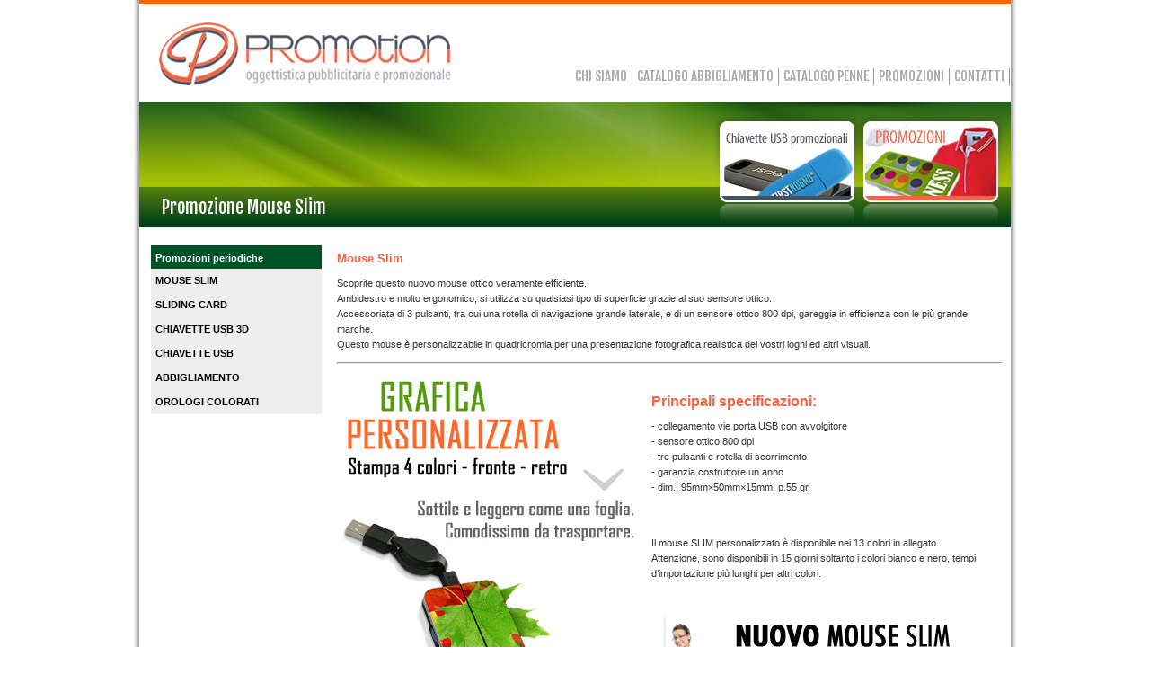

--- FILE ---
content_type: text/html
request_url: http://www.tfpromotion.it/promozione_mouse_slim.htm
body_size: 2855
content:
<!DOCTYPE html PUBLIC "-//W3C//DTD XHTML 1.0 Transitional//EN" "http://www.w3.org/TR/xhtml1/DTD/xhtml1-transitional.dtd">
<HTML>
<HEAD>
<meta http-equiv="Content-Type" content="text/html; charset=iso-8859-1" />
<title>PROMOTION - Mouse slim personalizzabile</title>




 <!-- CSS -->
<link href="style/WS_promotion.css" rel="stylesheet" type="text/css" />
<link rel="shortcut icon" href="layout/favicon.ico" />
<link href='http://fonts.googleapis.com/css?family=Fjalla+One' rel='stylesheet' type='text/css'>

<!-- JavaScript -->




<meta name="description" content="Chiavette USB e PEN DRIVE Oggettistica pubblicitaria e promozionale" />
<meta name="keywords" content="chiavette USB, capacità di memoria, personalizzate, personalizzabili, pendrive, pen drive, laccetto chiavetta, usb, confezione usb, promozionale, usb personalizzata, gadget usb" />


 





<script type="text/javascript">
function SwitchImage(img, src)
{
var i = document.getElementById(img);
i.src=src;		
}
</script>


 <style>
#spot span{ color: #FFFFFF;
    float: left;
    font-family: 'Fjalla One',sans-serif;
    font-size: 20px;
    padding: 109px 25px;
    width: 580px; }

</style>
 


</head>
<body> 








<!-- CONTAINER -->
<div id="container">
             
            
			
<!-- WRAPPER -->
<div id="wrapper">












<!-- HEADER -->
<div id="header">		


<!-- LOGO -->
<div id="logo"><a href="default.htm"><img src="layout/logo.jpg" alt="TF PROMORION" border="0" /></a></div>
<!--/LOGO -->


<!-- NAVOR -->
<div id="navor">
<!--<a href="chisiamo.htm" onMouseOver="SwitchImage('image1','layout/menu_chisiamo_over.jpg')" onMouseOut="SwitchImage('image1','layout/menu_chisiamo_active.jpg')"><img id="image1" src="layout/menu_chisiamo_active.jpg" border="0" alt="Chi siamo"></a><a href="catalogo-articoli-personalizzabili.htm" onMouseOver="SwitchImage('image2','layout/menu_catalogo_over.jpg')" onMouseOut="SwitchImage('image2','layout/menu_catalogo_active.jpg')"><img id="image2" src="layout/menu_catalogo_active.jpg" border="0" alt="Catalogo"></a><a href="promozione_usb_3d.htm" onMouseOver="SwitchImage('image3','layout/menu_promozioni_over.jpg')" onMouseOut="SwitchImage('image3','layout/menu_promozioni_active.jpg')"><img id="image3" src="layout/menu_promozioni_active.jpg" border="0" alt="Promozioni"></a><a href="contatti.aspx" onMouseOver="SwitchImage('image4','layout/menu_contatti_over.jpg')" onMouseOut="SwitchImage('image4','layout/menu_contatti_active.jpg')"><img id="image4" src="layout/menu_contatti_active.jpg" border="0" alt="Contatti"></a>-->

<ul >
<li><a href="chisiamo.htm">CHI SIAMO</a></li>
<li><a href="catalogo-abbigliamento-personalizzabile.htm">CATALOGO ABBIGLIAMENTO</a></li>

<li><a href="catalogo-penne-personalizzabili.htm">CATALOGO PENNE</a></li>
<li><a href="promozione_mouse_slim.htm">PROMOZIONI</a></li>
<li><a href="contatti.aspx">CONTATTI</a></li>
</ul>


</div>
<!--/NAVOR -->


<!-- /HEADER -->		
</div>









<!-- SPOT -->
<div id="spot" style="background:url(layout/cat_banner_catalogo.jpg)0 0 no-repeat; height:140px">		
<span>Promozione Mouse Slim</span><a href="catalogo-generale-chiavette-usb.htm"><img src="layout/cat_01.jpg" border="0" alt="CATALOGO CHIAVETTE USB"></a><a href="promozione_mouse_slim.htm"><img src="layout/cat_02.jpg" border="0" alt="CATALOGO PROMOZIONI"></a>
<!-- /SPOT -->		
</div>

















<!-- content -->
<div id="content">		



<div id="content_left">
<div id="content_menu_title">Promozioni periodiche</div>

<div id="button"> 
<ul>
<li><a href="promozione_mouse_slim.htm">MOUSE SLIM</a></li>
<li><a href="promozione_usb_sliding_card.htm">SLIDING CARD</a></li>
<li><a href="promozione_usb_3d.htm">CHIAVETTE USB 3D</a></li>
<li><a href="catalogo-generale-chiavette-usb.htm">CHIAVETTE USB</a></li>
<li><a href="catalogo-abbigliamento-personalizzabile.htm">ABBIGLIAMENTO</a></li>
<li><a href="catalogo-orologio-personalizzabile.htm">OROLOGI COLORATI</a></li>
</ul>
</div>

</div>










<div id="content_right">

<h1 class="arancione">Mouse Slim</h1>

<p>Scoprite questo nuovo mouse ottico veramente efficiente. 
  <br />
  Ambidestro e molto ergonomico, si utilizza su qualsiasi tipo di superficie grazie al suo sensore ottico.
  <br />
  Accessoriata di 3 pulsanti, tra cui una rotella di navigazione grande laterale, e di un sensore ottico 800 dpi, gareggia in efficienza con le più grande marche.
  <br />
  Questo mouse è personalizzabile in quadricromia per una presentazione fotografica realistica dei vostri loghi ed altri visuali.</p>
<hr style="clear:both; color:#CCCCCC;" />



<img src="layout/img_1_mouse.jpg" width="340" height="450" class="leftimg" />

<br />

<h1 class="arancione" style="font-size:16px;"><strong>Principali specificazioni:</strong></h1>


<p>
- collegamento vie porta USB con avvolgitore
  <br />
  - sensore ottico 800 dpi
  <br />
  - tre pulsanti e rotella di scorrimento
  <br />
  - garanzia costruttore un anno
  <br />
  - dim.: 95mm×50mm×15mm, p.55 gr.</p>
<p><br />
  <br />
  
  Il mouse SLIM personalizzato è disponibile nei 13 colori in allegato.<br />
  
  Attenzione, sono disponibili in 15 giorni soltanto i colori bianco e nero, tempi d’importazione più lunghi per altri colori.
  </p>
<p>&nbsp;</p>
<p><img src="layout/img_2_mouse.jpg" width="360" height="200" /><br />
  
  <div style="clear:both"></div><br />

<a href="mailto:info@tfpromotion.it?subject=Richiesta informazioni su Mouse Slim"> 
<div class="pulsante_info_verde" style="text-align:center;"></div>
</a>

  
<h1 class="arancione" style="font-size:16px;">&nbsp;</h1>
<hr style="clear:both; color:#CCCCCC;" />
<hr style="clear:both; color:#CCCCCC;" />













<p>
<a href="contatti.aspx">Richiedi maggiori informazioni</a>
</p>































</div>






<!-- /content -->		
</div>
























<!-- /WRAPPER -->
</div> 











	            
				
				
				
<!-- FOOTER -->
<div id="footer">

<!-- FOOTER WRAPPER -->
<div id="footer_wrapper">






<div id="footer_left">
<p><strong>Promotion </strong>di Tantani Franca<br />
Via Piemonte, 16 - 41050 Montale R. (MO)</p>

<p>P.IVA 02709660365 C.F: TNTFNC37E61E463T</p>
</div>




<div id="footer_right">
<p>
<a href="chisiamo.htm" class="footer">CHI SIAMO</a> | 
<a href="catalogo-abbigliamento-personalizzabile.htm" class="footer">CATALOGO ABBIGLIAMENTO</a> | 
<a href="catalogo-penne-personalizzabili.htm" class="footer">CATALOGO PENNE</a>
<a href="promozione_mouse_slim.htm" class="footer">PROMOZIONI</a> | 
<a href="contatti.aspx" class="footer">CONTATTI</a> |
<a href="http://www.tfpromotion.net" target="_blank" class="footer">ISCRVITI ALLA NEWSLETTER</a></p>
<p>
Tel.<strong>059.530242</strong> -  Fax: <strong>059.7478202</strong> - Mobile: <strong>348.5604728</strong><br />
Web: <a href="http://www.tfpromotion.it" class="footerclass">www.tfpromotion.it</a>
E-mail: <a href="mailto:info@tfpromotion.it" class="footerclass">info@tfpromotion.it</a>
</p>
</div>




<!-- /FOOTER WRAPPER -->
</div>

<!-- /FOOTER -->
</div>






 





    


	            

		        
<!-- /CONTAINER -->
</div>

<script type="text/javascript">
var gaJsHost = (("https:" == document.location.protocol) ? "https://ssl." : "http://www.");
document.write(unescape("%3Cscript src='" + gaJsHost + "google-analytics.com/ga.js' type='text/javascript'%3E%3C/script%3E"));
</script>
<script type="text/javascript">
try {
var pageTracker = _gat._getTracker("UA-11788877-1");
pageTracker._trackPageview();
} catch(err) {}</script>


</body>
</html>


--- FILE ---
content_type: text/css
request_url: http://www.tfpromotion.it/style/WS_promotion.css
body_size: 1454
content:




body {
	margin:0;
	padding:0;
	color:#333333;
	line-height:1.6em;
	font-family:Tahoma, Verdana, Arial, Helvetica, sans-serif;
	font-size:11px;
	background-color:#ffffff;
	background-position:top center;
	background-image:url(../layout/cat_bg.jpg);
	background-repeat:repeat-y;
}
html, body, #container {
	min-height: 100%;
	width: 100%;
	height: 100%;
}
html>body, html>body #container {
	height: auto;

}







div#container {
    width:100%;
	position:absolute;
	top:0;
	left:0;
	min-width:970px;}

div#wrapper {
	width:970px;
	overflow:hidden;
	position:relative;
	left:50%;
	margin-left:-485px;
	margin-bottom:120px;}










/* HEADER  */

div#header {
	width:970px;
	border-top:5px #F26408 solid;
	background-color:#FFFFFF;
	overflow:hidden;
	margin:0;
	height:108px;
	padding:0;}
	
div#logo {
	float:left;
	width:260px;
	margin:0;
	padding:18px 0px 0px 20px;}
	
div#navor {
	float:right;
	height:48px;
	background-image:url(../layout/head_bg.jpg);
	background-repeat:no-repeat;
	width:470px;
	text-align:right;
	padding-top:60px;
	margin:0;}
	
div#navor {	
	background-image:  none;
	background-position:0 55px, 60px 0;
	background-repeat:no-repeat,no-repeat;
    float: right;
    height: 48px;
    margin: 0;
    padding-top: 60px;
    text-align: right;
    width: 530px;
	
}
	
	#navor{font-family: 'Fjalla One', sans-serif;}

#navor ul{}

#navor li{    border-right: 1px solid #999999;
    float: left;
    list-style: none outside none;
    padding: 0 5px;}

#navor li a{ color: #aaa;
    font-size: 15px;
    text-decoration: none;}
	
	
	
	
/* SPOT  */
div#spot {
	clear:both;	
	width:auto;
	overflow:hidden;
	margin:0;
	padding:0;}
	
	
	
	
	
	
	
	
	
	
	
	
	
.leftimg {float:left; margin-right:10px; margin-bottom:10px;}
.rightimg {float:right; margin-left:10px; margin-bottom:10px;}
	
	
	
	
	
	

/* CONTENT  */
div#content {
	clear:both;	
	width:auto;
	overflow:hidden;
	padding:10px;
	margin-top:7px;}	
	
	
	
div#content_left {
 float:left;
 border:1ps solid #CCCCCC;
 width:190px;
 padding:3px;}
 
 
div#content_menu_title {
background:#005329;
padding:6px 6px 3px 5px;
color:#FFFFFF;
font-weight:bold;
font-size:11px;}



#button {
	width:auto;
 	font-family: Verdana, Arial, Helvetica, sans-serif;
	font-size:11px;
	font-weight:bold;
	background-color:#EEEEEE;
	color:#000000;
	}

#button ul {
		list-style: none;
		margin: 0;
		padding: 0;
		border: none;
		}

#button li {
 		margin: 0;
		}

#button li a {
		display:block;
		padding: 5px 5px 5px 5px;
		color: #000000;
		text-decoration:none;
		width: 100%;
		}

html>body #button li a {
width:auto;}

#button li a:hover {
	background-color:#A6CE38;
		color: #ffffff;
		text-decoration:none;
		}



div#content_menu {
 border:1ps solid #CCCCCC;
 width:auto;}
 
 
 
 
 
 
 
 
 
 
 
 
 
 
 
div#content_right {
 float:right;
 width:740px;
 margin:0; padding:0;
 font-size:11px;}
 


div#content_right h1 {font-size:13px; font-weight:bold;}
div#content_right h2 {font-size:12px; font-weight:bold; color:#F86341;}
 
div#content_right a:link {color:#A6CE38; font-weight: bold; text-decoration:underline;}
div#content_right a:visited {color:#A6CE38; font-weight: bold; text-decoration:underline;} 
div#content_right a:active {color:#A6CE38; font-weight: bold; text-decoration:underline;}
div#content_right a:hover {color:#005329; font-weight: bold; text-decoration:none;}


.arancione {color:#F86341; font-weight: bold; text-decoration:none;}







div#tag_home {text-align:center; padding:10px; border:1px solid #CCC; background-color:#f5f5f5;}

div#tag_home h1 {font-size:11px; float:left;}

div#tag_home a:link {color:#A6CE38; font-weight: bold; text-decoration:underline;}
div#tag_home a:visited {color:#A6CE38; font-weight: bold; text-decoration:underline;} 
div#tag_home a:active {color:#A6CE38; font-weight: bold; text-decoration:underline;}
div#tag_home a:hover {color:#005329; font-weight: bold; text-decoration:none;}
















/* FOOTER ----------------- */


div#footer {
background-image:url(../layout/footer_bg.jpg);
background-repeat:repeat-x;
color:#485060;
width:970px; 
padding:0px;
height:96px;
left:50%;
margin-left:-485px;
position:absolute;
bottom:0;}
	
div#footer_wrapper {
	width:970px;
	margin-top:10px;}
	
div#footer_left {
	width:250px;
	float:left;
	margin:0;
	padding-left:10px;}
	
div#footer_right {
text-align:right;
	width:500px;
	float:right;
	margin:0;
	padding-right:10px;}
	
a.footer:link {color:#485060; font-weight: bold; text-decoration:underline;}
a.footer:visited {color:#485060; font-weight: bold; text-decoration:underline;} 
a.footer:active {color:#485060; font-weight: bold; text-decoration:underline;}
a.footer:hover {color:#F86341; font-weight: bold; text-decoration:none;}


a.footerclass:link {color:#F86341; font-weight: bold; text-decoration:none;}
a.footerclass:visited {color:#F86341; font-weight: bold; text-decoration:none;} 
a.footerclass:active {color:#F86341; font-weight: bold; text-decoration:none;}
a.footerclass:hover {color:#F86341; font-weight: bold; text-decoration:underline;}




.pulsante_info_verde{ width:348px; height:117px; background:url(../layout/info1.png); background-position:center; background-repeat:no-repeat;}


.pulsante_info_verde:hover{ width:348px; height:117px; background:url(../layout/info2.png); background-position:center; background-repeat:no-repeat;}

